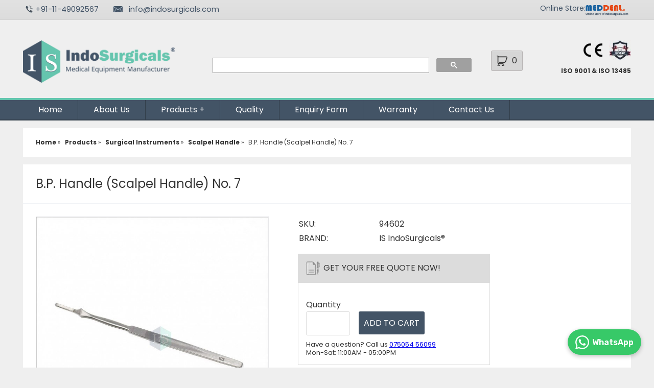

--- FILE ---
content_type: text/html; charset=UTF-8
request_url: https://www.indosurgicals.com/surgical-instruments-manufacturer/scalpels/94602-bp-handle-scalpel-handle-7.php
body_size: 7746
content:
<!DOCTYPE html PUBLIC "-//W3C//DTD XHTML 1.0 Transitional//EN" "http://www.w3.org/TR/xhtml1/DTD/xhtml1-transitional.dtd">
<html xmlns="http://www.w3.org/1999/xhtml" lang="en">
<head>
<meta http-equiv="Content-Type" content="text/html; charset=utf-8" />
<meta name="viewport" content="width=device-width, initial-scale=1, maximum-scale=1" />



<title>IndoSurgicals B.P. Handle (Scalpel Handle) No. 5 - Manufacturer & Supplier</title>
<meta name="description" content="Discover the precision and comfort of IndoSurgicals B.P. Handle (Scalpel Handle) No. 5. Trusted manufacturer and supplier of premium surgical instruments. Ergonomic design, secure grip, and versatility for various surgical specialties. Explore now." />
<meta name="keywords" content="B.P. Handle (Scalpel Handle) No. 7 Distributor, B.P. Handle (Scalpel Handle) No. 7 Manufacturer, B.P. Handle (Scalpel Handle) No. 7 Suppliers, B.P. Handle (Scalpel Handle) No. 7 Dealers, B.P. Handle (Scalpel Handle) No. 7 Exporter India" />


<!-- Facebook -->
<meta property="og:image" content="https://www.indosurgicals.com/images/products/94602-bp-handle-scalpel-handle-7.jpg"/>
<meta property="og:image:width" content="1200" />
<meta property="og:image:height" content="627" />
<meta name="og:title" content="IndoSurgicals B.P. Handle (Scalpel Handle) No. 5 - Manufacturer & Supplier"/>
<meta name="og:description" content="Discover the precision and comfort of IndoSurgicals B.P. Handle (Scalpel Handle) No. 5. Trusted manufacturer and supplier of premium surgical instruments. Ergonomic design, secure grip, and versatility for various surgical specialties. Explore now."/>
<meta name="og:url" content="https://www.indosurgicals.com/surgical-instruments-manufacturer/scalpels/94602-bp-handle-scalpel-handle-7.php"/>

<!-- Twitter -->
<meta name="twitter:card" content="summary_large_image">
<meta name="twitter:creator" content="@IndoSurgicals"/>
<meta name="twitter:site" content="@IndoSurgicals">
<meta name="twitter:image" content="https://www.indosurgicals.com/images/products/94602-bp-handle-scalpel-handle-7.jpg"/>
<meta name="twitter:title" content="IndoSurgicals B.P. Handle (Scalpel Handle) No. 5 - Manufacturer & Supplier"/>
<meta name="twitter:description" content="Discover the precision and comfort of IndoSurgicals B.P. Handle (Scalpel Handle) No. 5. Trusted manufacturer and supplier of premium surgical instruments. Ergonomic design, secure grip, and versatility for various surgical specialties. Explore now."/>
<meta name="twitter:url" content="https://www.indosurgicals.com/surgical-instruments-manufacturer/scalpels/94602-bp-handle-scalpel-handle-7.php"/>

<!-- LinkedIn -->
<meta property="og:image" content="https://www.indosurgicals.com/images/products/94602-bp-handle-scalpel-handle-7.jpg"/>
<meta property="og:image:width" content="1200" />
<meta property="og:image:height" content="628" />
<meta name="title" property="og:title" content="IndoSurgicals B.P. Handle (Scalpel Handle) No. 5 - Manufacturer & Supplier">
<meta name="og:description" content="Discover the precision and comfort of IndoSurgicals B.P. Handle (Scalpel Handle) No. 5. Trusted manufacturer and supplier of premium surgical instruments. Ergonomic design, secure grip, and versatility for various surgical specialties. Explore now."/>
<meta name="og:url" content="https://www.indosurgicals.com/surgical-instruments-manufacturer/scalpels/94602-bp-handle-scalpel-handle-7.php"/>




<!-- Whatsapp -->
<meta property="og:image" content="https://www.indosurgicals.com/images/og/indo-logo.jpg"/>
<meta property="og:image:width" content="200" />
<meta property="og:image:height" content="200" />
<meta property="og:type" content="website" />

<!-- Global site tag (gtag.js) - Google Analytics -->
<script async src="https://www.googletagmanager.com/gtag/js?id=UA-55186522-1"></script>
<script>
  window.dataLayer = window.dataLayer || [];
  function gtag(){dataLayer.push(arguments);}
  gtag('js', new Date());

  gtag('config', 'UA-55186522-1');
  gtag('config', 'AW-961359599');
</script>







<link href="https://www.indosurgicals.com/css/style-sheet.css" rel="stylesheet" type="text/css" media="screen" />
<link rel="stylesheet" type="text/css" href="https://www.indosurgicals.com/js/fancybox/jquery.fancybox-1.3.4.css" media="screen">
<link rel="stylesheet" href="https://www.indosurgicals.com/css/jquery.bxslider.css" type="text/css" />
<link rel="stylesheet" href="https://www.indosurgicals.com/css/styles.css" type="text/css" />
<link rel="stylesheet" href="https://www.indosurgicals.com/css/paging.css" type="text/css" />
<!--Popup css start-->
<link rel="stylesheet" href="https://www.indosurgicals.com/css/bootstrap.min.css">
<!--Popup css end-->


<link rel="canonical" href="https://www.indosurgicals.com/surgical-instruments-manufacturer/scalpels/94602-bp-handle-scalpel-handle-7.php" />

<script type="text/javascript">
function clearText(objElement, value){
        if(objElement.value==value){
                objElement.value ='';
        }
}

function resumeText(objElement, value){
        if(objElement.value==''){
                objElement.value = value;
        }
}
</script>
<!-- Facebook -->
<script>(function() {
var _fbq = window._fbq || (window._fbq = []);
if (!_fbq.loaded) {
var fbds = document.createElement('script');
fbds.async = true;
fbds.src = '//connect.facebook.net/en_US/fbds.js';
var s = document.getElementsByTagName('script')[0];
s.parentNode.insertBefore(fbds, s);
_fbq.loaded = true;
}
_fbq.push(['addPixelId', '255019541363625']);
})();
window._fbq = window._fbq || [];
window._fbq.push(['track', 'PixelInitialized', {}]);
</script>
<noscript><img height="1" width="1" alt="" style="display:none" src="https://www.facebook.com/tr?id=255019541363625&amp;ev=PixelInitialized" /></noscript>


<!-- Facebook Pixel Code --><script>!function(f,b,e,v,n,t,s){if(f.fbq)return;n=f.fbq=function(){n.callMethod?n.callMethod.apply(n,arguments):n.queue.push(arguments)};if(!f._fbq)f._fbq=n;n.push=n;n.loaded=!0;n.version='2.0';n.queue=[];t=b.createElement(e);t.async=!0;t.src=v;s=b.getElementsByTagName(e)[0];s.parentNode.insertBefore(t,s)}(window,document,'script','https://connect.facebook.net/en_US/fbevents.js'); fbq('init', '922236409928286'); fbq('track', 'PageView');</script><noscript> <img height="1" width="1" src="https://www.facebook.com/tr?id=922236409928286&ev=PageView&noscript=1"/></noscript><!-- End Facebook Pixel Code -->


<script src="https://www.google.com/recaptcha/api.js" async defer></script>

<script src="https://ajax.googleapis.com/ajax/libs/jquery/1.11.3/jquery.min.js"></script>
<!--<script src="https://www.indosurgicals.com/jquery.firstVisitPopup.js"></script>
<script>
			$(function () {
				$('#my-welcome-message').firstVisitPopup({
					cookieName : 'homepage',
					showAgainSelector: '#show-message'
				});
			});
		</script>-->
<style>


#fvpp-blackout {
  display: none;
  z-index: 99998;
  position: fixed;
  width: 100%;
  height: 100%;
  top: 0;
  left: 0;
  background: #000;
  opacity: 0.5;
}

#my-welcome-message {
  display: none;
  z-index: 99999;
  position: fixed;
  width: 36%;
  left: 30%;
  top: 20%;
  padding: 10px;
  background: #FFF;
  border-radius:6px;
}

@media only screen and (max-width : 768px) {

#my-welcome-message {width:95%; left:2.5%;box-sizing: border-box; top:5%;}
}

#fvpp-close {
  position: absolute;
  top: 10px;
  right: 20px;
  cursor: pointer;
}

#fvpp-dialog h2 {
  font-size: 2em;
  margin: 0;
}

#fvpp-dialog p { margin: 0; }
</style>
<script>
      var url = 'https://www.indosurgicals.com/js/whatsapp-chat-widget.js';
      var script = document.createElement('script');
      script.type = 'text/javascript';
      script.async = true;
      script.src = url;
      var chatOptions = {
        "buttonSetting":{
          "ctaText":"WhatsApp",
          "positionIsBottomRight":true,
          "backgroundColor":"#37c968",
          "borderRadius":40,
        },
        "widgetSetting":{
          "companyName":"IndoSurgicals",
          "companySubTitle":"Medical Equipment Manufacturer",
          "companyImg":"https://www.indosurgicals.com/images/is.jpg",
          "phoneNumber":"919667698575",
          "welcomeText":"Hi there!\nHow can I help you?",
          "userSentText":"Hello, I have a question about {{page_link}}",
          "showByDefault": false,
          "ctaText":"Start chat",
          "headerBackgroundColor":"#0a5f54",
          "borderRadius":30,
        }
      };
      script.onload = function() {
          createWhatsappChatWidget(chatOptions);
      };
      var firstScriptTag = document.getElementsByTagName('script')[0];
      firstScriptTag.parentNode.insertBefore(script, firstScriptTag);
    </script>
</head><body>
<!--Top Bar Container Start-->
<div class="top_bar_container">    
<div class="top_bar_container_inner">
		<div class="col1">
		<span class="call"><a href="tel:+911149092567">+91-11-49092567</a></span>
		<span class="email"><a href="mailto:info@indosurgicals.com">info@indosurgicals.com</a></span>
		</div>
        <div class="meddeal">
        <div class="link"><a href="http://www.meddeal.in" target="_blank" title="Online Store">Online Store:</a></div>
        <div class="image"> <a href="http://www.meddeal.in" target="_blank"><img src="https://www.indosurgicals.com/images/meddeal-logo.png" alt="MedDeal.in - Online Medical Equipment Store" title="MedDeal Logo" width="84" height="21" style="margin-top:10px;" /></a></div>
        </div>
        
	  </div>
	</div><!--Top Bar Container End-->
<div class="clear"></div>
<!--Header Container Start-->
<!--<div id="my-welcome-message">
          <h2>Important Notice</h2>
          <p>Proforma Invoice/Invoice received only from following email id or WhatsApp number is valid<br>
WhatsApp Number: +91-7505456099<br>
Email: info@indosurgicals.com<br><br>

Following is the only and valid bank account of IndoSurgicals Private Limited.<br>
Account Holder Name: INDOSURGICALS PRIVATE LIMITED<br>
Bank Account Number: 000705044179<br>
IFSC code: ICIC0001818<br><br>

Please cross verify before payment at +91-11-49092567 or +91-7505456099
</p>
        </div>-->
<div class="header_container">
    <div class="header_container_inner">
        <div class="logo"><a href="https://www.indosurgicals.com" title="IndoSurgicals Company Logo"><img src="https://www.indosurgicals.com/images/indosurgicals-logo.png" title="IndoSurgicals - Medical Equipment Supplier" alt="IndoSurgicals Private Limited Logo" class="img" /></a></div>
        <div class="search"><script async src="https://cse.google.com/cse.js?cx=012409046823183923873:r_rydizcg4u">
</script>
<div class="gcse-search"></div>
<!--<form name="search" class="example" action="https://www.indosurgicals.com/search.php" method="get" onSubmit="return validatesearch(this)">
  <input type="text" placeholder="Search for products, brands and more" name="q">
  <button type="submit"><i class="fa fa-search"></i></button>
</form>-->
</div>
<div class="cart_box">
    <a href="https://www.indosurgicals.com/enquiry-cart.php"><div class="cart">
    0            
        </div></a>
</div>
        <div class="main_menu">
        <div class="certificate">
        <ul>
        <li><img src="https://www.indosurgicals.com/images/ce.jpg" alt="CE Certificate Icon" width="37" height="38" /></li>
        <li><img src="https://www.indosurgicals.com/images/gqsec.jpg" alt="GQSEC LOGO" width="43" height="38" /></li>
        </ul>
        <div class="clear"></div>
        ISO 9001 &amp; ISO 13485
        </div>
        </div>
        </div>
    </div>

    <script>
function trim1(s) {

  while (s.substring(0,1) == ' ') {

    s = s.substring(1,s.length);

  }

  while (s.substring(s.length-1,s.length) == ' ') {

    s = s.substring(0,s.length-1);

  }

  return s;

}
function validatesearch()
{

    if(trim1(document.search.q.value)=="")
    {
    alert('Please enter search keyword');
    document.search.q.focus();
    return false;
    }
    if(trim1(document.search.q.value)!="" && trim1(document.search.q.value).length<3)
    {
    alert('Type at least 3 characters');
    document.search.q.focus();
    return false;
    }
      
return true;
}
</script><!--Header Container End-->
<div class="clear"></div>
<!--Top Menu Start-->
<div id="menu">
<div class="inner_menu">
<nav>
  <label for="drop" class="toggle"><b>Menu</b><span style="float:right; margin-top:10px;"><img src="https://www.indosurgicals.com/images/menu-icon.png" width="20" height="18" /></span></label>
  <input type="checkbox" id="drop" />
  <ul class="menu">
    <li><a href="https://www.indosurgicals.com/index.php">Home</a></li>
    <li><a href="https://www.indosurgicals.com/page/about-us.php">About Us</a></li>
    <li>
      <!-- First Tier Drop Down -->
      <label for="drop-1" class="toggle">Products +</label>
      <a href="https://www.indosurgicals.com/products.php">Products</a>
      <input type="checkbox" id="drop-1"/>
      <ul>
             <li><a href="https://www.indosurgicals.com/diagnostic-products-manufacturer/index.php" title="Diagnostic Equipments">&rsaquo; Diagnostic Equipments</a></li>
           <li><a href="https://www.indosurgicals.com/hospital-scrubs-linens-manufacturer/index.php" title="Hospital Scrubs & Linens">&rsaquo; Hospital Scrubs & Linens</a></li>
           <li><a href="https://www.indosurgicals.com/lab-coat-apron/index.php" title="Lab Coat">&rsaquo; Lab Coat</a></li>
           <li><a href="https://www.indosurgicals.com/x-ray-supplies-manufacturer/index.php" title="X-Ray Supplies">&rsaquo; X-Ray Supplies</a></li>
           <li><a href="https://www.indosurgicals.com/anaesthesia-equipments-manufacturer/index.php" title="Anaesthesia Equipments">&rsaquo; Anaesthesia Equipments</a></li>
           <li><a href="https://www.indosurgicals.com/autoclave-sterilizer-manufacturer/index.php" title="Autoclave & Sterilizer">&rsaquo; Autoclave & Sterilizer</a></li>
           <li><a href="https://www.indosurgicals.com/height-weight-scales-manufacturer/index.php" title="Height & Weight Scales">&rsaquo; Height & Weight Scales</a></li>
           <li><a href="https://www.indosurgicals.com/cold-chain-equipment-manufacturers/index.php" title="Cold Chain Equipment">&rsaquo; Cold Chain Equipment</a></li>
           <li><a href="https://www.indosurgicals.com/surgical-instruments-manufacturer/index.php" title="Surgical Instruments">&rsaquo; Surgical Instruments</a></li>
           <li><a href="https://www.indosurgicals.com/dental-instruments/index.php" title="Dental Instruments">&rsaquo; Dental Instruments</a></li>
           <li><a href="https://www.indosurgicals.com/laparoscopy-instruments/index.php" title="Laparoscopy Instruments">&rsaquo; Laparoscopy Instruments</a></li>
           <li><a href="https://www.indosurgicals.com/orthopedic-instruments/index.php" title="Orthopedic Instruments">&rsaquo; Orthopedic Instruments</a></li>
           <li><a href="https://www.indosurgicals.com/hospital-furniture-manufacturer/index.php" title="Hospital Furniture">&rsaquo; Hospital Furniture</a></li>
           <li><a href="https://www.indosurgicals.com/hospital-holloware-manufacturer/index.php" title="Hospital Holloware">&rsaquo; Hospital Holloware</a></li>
           <li><a href="https://www.indosurgicals.com/hospital-waste-management-products/index.php" title="Hospital Waste Management Products">&rsaquo; Hospital Waste Management Products</a></li>
           <li><a href="https://www.indosurgicals.com/miscellaneous-medical-products/index.php" title="Miscellaneous Medical Products">&rsaquo; Miscellaneous Medical Products</a></li>
           <li><a href="https://www.indosurgicals.com/laboratory-plasticware-manufacturer/index.php" title="Laboratory Plasticware">&rsaquo; Laboratory Plasticware</a></li>
           <li><a href="https://www.indosurgicals.com/gynaecological-products-manufacturer/index.php" title="Obstetrics & Gynaecology">&rsaquo; Obstetrics & Gynaecology</a></li>
           <li><a href="https://www.indosurgicals.com/suction-machine-unit-manufacturer/index.php" title="Suction Machines & Units">&rsaquo; Suction Machines & Units</a></li>
           <li><a href="https://www.indosurgicals.com/health-and-yoga-products/index.php" title="Health & Yoga Products">&rsaquo; Health & Yoga Products</a></li>
           <li><a href="https://www.indosurgicals.com/ot-equipment/index.php" title="OT Equipment">&rsaquo; OT Equipment</a></li>
           <li><a href="https://www.indosurgicals.com/infant-care-equipment-manufacturer/index.php" title="Infant Care Equipment">&rsaquo; Infant Care Equipment</a></li>
           <li><a href="https://www.indosurgicals.com/medical-rubber-products-manufacturer/index.php" title="Medical Rubber Products">&rsaquo; Medical Rubber Products</a></li>
           <li><a href="https://www.indosurgicals.com/orthopaedic-aids-rehabilitation-product/index.php" title="Orthopaedic Aids & Rehab Products">&rsaquo; Orthopaedic Aids & Rehab Products</a></li>
           <li><a href="https://www.indosurgicals.com/laboratory-equipments-manufacturer/index.php" title="Laboratory Equipments">&rsaquo; Laboratory Equipments</a></li>
           <li><a href="https://www.indosurgicals.com/medical-disposable/index.php" title="Medical Disposable">&rsaquo; Medical Disposable</a></li>
           <li><a href="https://www.indosurgicals.com/physiotherapy-products/index.php" title="Physiotherapy Products">&rsaquo; Physiotherapy Products</a></li>
           <li><a href="https://www.indosurgicals.com/laboratory-reagents-fine-chemicals/index.php" title="Laboratory Reagents & Fine Chemicals">&rsaquo; Laboratory Reagents & Fine Chemicals</a></li>
           <li><a href="https://www.indosurgicals.com/hospital-disposable-products/index.php" title="Disposable Medical Apparel & Drapes">&rsaquo; Disposable Medical Apparel & Drapes</a></li>
      
      </ul>
    </li>
    <li><a href="https://www.indosurgicals.com/page/quality.php">Quality</a></li>
    <li><a href="https://www.indosurgicals.com/enquiry-form.php">Enquiry Form</a></li>
    <li><a href="https://www.indosurgicals.com/warranty.php">Warranty</a></li>
    <li><a href="https://www.indosurgicals.com/page/contact-us.php">Contact Us</a></li>
  </ul>
</nav>
</div>
</div><!--Top Menu End-->
<div class="clear"></div>
<!--Bread Crumbs Start-->
<div class="container">
<div class="breadcrumbs">

	<ul>
<li><a href="../../index.php"><span>Home</span></a> »</li>

			<li><a href="https://www.indosurgicals.com/products.php"><span>Products</span></a> »</li>
					<li><a href="https://www.indosurgicals.com/surgical-instruments-manufacturer/index.php"><span>Surgical Instruments</span></a> »</li>
					<li><a href="https://www.indosurgicals.com/surgical-instruments-manufacturer/scalpels/index.php"><span>Scalpel Handle</span></a> »</li>
					<li><span>B.P. Handle (Scalpel Handle) No. 7</span></li>
		
</ul>
</div>
</div><!--Bread Crumbs End-->
<div class="clear"></div>
<!--Body Container Start-->
<!--Left & Right Container Start-->
<div class="container">
<!--Right Panel Start-->
<div class="inner_full_panel">
   <div id="product_box">
      <h1>B.P. Handle (Scalpel Handle) No. 7</h1>
      <div class="inner">
         <div class="left">
            <ul class="gallery" id="imageWrapper">
               <a href="https://www.indosurgicals.com/images/products/94602-bp-handle-scalpel-handle-7.jpg"><img src="https://www.indosurgicals.com/images/products/94602-bp-handle-scalpel-handle-7.jpg" title="B.P. Handle (Scalpel Handle) No. 7" alt="B.P. Handle (Scalpel Handle) No. 7 Manufacturer, Supplier & Exporter" class="img" width="441"></a>
               <div style="clear:both;"></div>
                                                                        </ul>
         </div>
         <div class="right">
            <table class="sku_table">
               <tr>
                  <td class="td">SKU:</td>
                  <td>94602</td>
               </tr>
               <tr>
                  <td>BRAND:</td>
                  <td>IS IndoSurgicals®</td>
               </tr>

            </table>
            <div class="quote_box">
               <div class="heading">Get Your FREE Quote Now!</div>
               <form method="post" name="form1" action="https://www.indosurgicals.com/add_to_cart.php?action=add&id=745" onSubmit="return validate(this)">
                  <div class="box">
                     <table>
                                             </table>
                     <div style="margin-top:15px;" class="clear"></div>
                     <div class="quantity">Quantity</div>
                     <div class="box_one"><input name="quantity" type="number" min="1" /></div>
                     <div class="box_two"><input name="ADD TO CART" type="submit" value="ADD TO CART"  /></div>
                     <div class="clear"></div>
                     <div style="font-size:13px; line-height:16px; margin-top:10px;">Have a question? Call us <a href="tel:+9107505456099">075054 56099</a><br>
Mon-Sat: 11:00AM - 05:00PM</div>
                  </div>
               </form>

            </div>
            <div class="specification">
               <div class="product_details">Product Details</div>


<p>Welcome to IndoSurgicals Private Limited &ndash; Your Premier Destination for High-Quality Surgical Instruments Worldwide!</p>

<p>As one of the largest and most trusted manufacturers, suppliers, and exporters of exceptional surgical instruments across the globe, IndoSurgicals Private Limited takes immense pride in introducing the IndoSurgicals B.P. Handle (Scalpel Handle) No. 7.</p>

<p>&nbsp;</p>

<p><strong>Product Overview: IndoSurgicals B.P. Handle (Scalpel Handle) No. 7</strong></p>

<p>IndoSurgicals B.P. Handle No. 7 stands as a testament to precision and excellence in surgical instrument manufacturing. With a commitment to delivering the best quality instruments for diverse surgical procedures, our Scalpel Handle No. 7 boasts unparalleled features to enhance surgical precision.</p>

<p>&nbsp;</p>

<p><strong>Key Features:</strong></p>

<ul>
	<li>
	<p><strong>Precision Redefined:</strong> Engineered to perfection, this scalpel handle features a precision-manufactured grooved tip that securely locks the scalpel blade in place. This revolutionary design ensures maximum control and stability during surgical procedures, allowing healthcare professionals to perform with utmost confidence.</p>
	</li>
	<li>
	<p><strong>Ergonomic Mastery:</strong> Our Scalpel Handle No. 7 is ergonomically designed to provide a secure grip, making it a comfortable extension of the surgeon&#39;s hand. This ergonomic focus not only enhances control but also minimizes fatigue during long procedures.</p>
	</li>
</ul>

<p>&nbsp;</p>

<p><strong>Product Specifications:</strong></p>

<ul>
	<li>
	<p><strong>Specialty:</strong> The IndoSurgicals B.P. Handle No. 7 is a versatile instrument catering to a wide range of medical specialties, including Cardiovascular, Dental, ENT, General Surgery, Gynecology &amp; Obstetrics, Neurosurgery / Spine, Ophthalmic, Oral &amp; Maxillofacial, Orthopedic, Plastic Surgery, Stomach, Intestine &amp; Rectum, and Urology.</p>
	</li>
	<li>
	<p><strong>Handle Type:</strong> Featuring a solid handle, this instrument assures durability and reliability, essential for the demands of surgical environments.</p>
	</li>
	<li>
	<p><strong>Sub-Category:</strong> Our Scalpel Handle No. 7 is classified under the Scalpel Handles sub-category, indicating its specialized use in surgical procedures.</p>
	</li>
	<li>
	<p><strong>Category:</strong> This product belongs to the Knives, Needles &amp; Picks category, showcasing our expertise in producing a diverse array of surgical instruments.</p>
	</li>
	<li>
	<p><strong>Finish:</strong> The satin finish not only adds to the aesthetic appeal but also ensures an anti-reflective surface, crucial for maintaining a clear view during surgeries.</p>
	</li>
	<li>
	<p><strong>Material:</strong> Crafted from premium stainless steel, our Scalpel Handle No. 7 combines durability and hygiene, meeting the highest medical standards.</p>
	</li>
	<li>
	<p><strong>CE Marking:</strong> As a symbol of quality and compliance, the CE marking on our product guarantees its adherence to stringent quality benchmarks.</p>
	</li>
	<li>
	<p><strong>Reusable:</strong> With a focus on sustainability, this scalpel handle is designed for multiple uses, promoting eco-friendly practices in healthcare facilities.</p>
	</li>
</ul>

<p>&nbsp;</p>

<p><strong>Global Impact:</strong></p>

<p>IndoSurgicals Private Limited takes pride in serving medical professionals across the world. Our IndoSurgicals B.P. Handle No. 7 is a trusted tool utilized in surgery centers, hospitals, and clinics, earning the confidence of healthcare providers globally.</p>

<p>&nbsp;</p>

<p>In conclusion, IndoSurgicals B.P. Handle (Scalpel Handle) No. 7 stands as a testament to our commitment to revolutionizing surgical precision. With features that redefine control and ergonomics, this instrument is the embodiment of our dedication to superior surgical instruments. Choose IndoSurgicals for uncompromising quality and expertise in surgical instruments.</p>            </div>
         </div>
      </div>
   </div>
   <div class="clear"></div>
   <div class="other_category_link"><a href="https://www.indosurgicals.com/surgical-instruments-manufacturer/scalpels/index.php">» Click here to view more products in Scalpel Handle category</a></div>
</div>
<script>
   function trim(s) {

     while (s.substring(0,1) == ' ') {

       s = s.substring(1,s.length);

     }

     while (s.substring(s.length-1,s.length) == ' ') {

       s = s.substring(0,s.length-1);

     }

     return s;

   }
   function validate()
   {

     if(trim(document.form1.quantity.value)=="")
       {
     alert('Please enter quantity');
     document.form1.quantity.focus();
     return false;

     }


   return true;
   }

$(document).ready(function(){

      var existingImageWrapper = $('#imageWrapper').html();

      $('.prImag').on('change', function() {
         var imageArray = [];
         var basepath = "https://www.indosurgicals.com";
         var productName = "B.P. Handle (Scalpel Handle) No. 7";
         var imageContent="";

         var color = $('.prImag option:selected').data('id');

         if(color=="")
         {
            $('ul#imageWrapper').html(existingImageWrapper);
         }

         if(imageArray[color] == undefined)
         {
            return false;
         }

         if(color)
         {
            var colorImg = imageArray[color];

            $.map( colorImg, function( val, i ) {

               if(val==null) return true;
               if(i==0)
               {
                  imageContent+= '<a href="'+basepath+'/images/products/'+val+'"><img src="'+basepath+'/images/products/'+val+'" title="'+productName+'" alt="'+productName+' Manufacturer, Supplier & Exporter" class="img" width="441"></a><div style="clear:both;"></div>';
               }
               else
               {
                  imageContent+= '<li><a href="'+basepath+'/images/products/'+val+'"><img src="'+basepath+'/images/products/'+val+'" class="img" alt="'+productName+' Manufacturer"></a></li>';
               }

            });

            $('ul#imageWrapper').html(imageContent);
         }
         else
         {
            $('ul#imageWrapper').html(existingImageWrapper);
         }

      });
   });

</script><!--Right Panel End-->
</div>
<!--Left & Right Container End-->
<div class="clear"></div>
<!--Body Container End-->
<div class="clear"></div>
<!--Footer Container Start-->
<div id="footer">
    <div id="footer_inner">

    <div class="col_one">
            <h6>INDOSURGICALS PRIVATE LIMITED</h6>
			<div class="text">C-117, 3rd Floor,
          Mayapuri Industrial Area Phase II,
    New Delhi - 110064, India<br />
    <br />

Monday to Saturday<br />
<strong>Landline:</strong> +91-11-4909 2567<br />
<!--<strong>Mobile:</strong> +91-7505456099, +91-9350093400 <span style="font-size:12px">(10:00 AM to 5:00 PM)</span><br /><br />-->


<strong>E-mail:</strong> <a href="mailto:info@indosurgicals.com">info@indosurgicals.com</a><br /></div>
           <div class="social">
           	<ul>
            <li><a href="https://www.facebook.com/indosurgicalspvtltd" rel="nofollow" target="_blank"><img src="https://www.indosurgicals.com/images/facebook-logo.jpg" border="0" alt="Facebook" /></a></li>
            <li><a href="https://twitter.com/indosurgicals" rel="nofollow" target="_blank"><img src="https://www.indosurgicals.com/images/twitter-logo.jpg" border="0" alt="Twitter" /></a></li>
            <li><a href="https://www.linkedin.com/company/indosurgicals/" rel="nofollow" target="_blank"><img src="https://www.indosurgicals.com/images/linked-in-logo.jpg" border="0" alt="Linked In" /></a></li>
            <li><a href="https://www.youtube.com/c/IndoSurgicals/" rel="nofollow" target="_blank"><img src="https://www.indosurgicals.com/images/you-tube-logo.jpg" border="0" alt="You Tube" /></a></li>
            </ul>
           </div>
      </div>
       	  <div class="col_two">
            <h6>Get to Know Us</h6>
            <div class="text">
			<a href="https://www.indosurgicals.com">Home</a><br />
            <a href="https://www.indosurgicals.com/page/about-us.php">About Us</a><br />
            <a href="https://www.indosurgicals.com/products.php">Products</a><br />
            <a href="https://www.indosurgicals.com/page/quality.php">Quality</a><br />
            <a href="https://www.indosurgicals.com/enquiry-form.php">Enquiry Form</a><br />
            <a href="https://www.indosurgicals.com/warranty.php">Warranty</a><br />
            <a href="https://www.indosurgicals.com/page/contact-us.php">Contact Us</a><br />
            <a href="https://www.indosurgicals.com/page/careers.php">Careers</a>
            </div>
          </div>
          <div class="col_three">
            <h6>Useful Links</h6>
            <div class="text">
                <a href="https://www.indosurgicals.com/exhibition/index.php">Exhibition</a><br />
                <a href="https://www.indosurgicals.com/product-catalouge.php">Product Catalogue</a><br />
                <a href="https://www.indosurgicals.com/testimonial.php">Testimonial</a><br />
            <a href="https://www.indosurgicals.com/page/faq.php">Faq</a><br />
			       <a href="https://www.indosurgicals.com/page/disclaimer.php">Disclaimer</a><br />
            <a href="https://www.indosurgicals.com/page/copyright.php">Copyright</a><br />

        </div>
          </div>
            <div class="col_four">
            <h6>Associate Sites</h6>
            <div class="text">
			<a href="https://www.meddeal.in" target="_blank">www.meddeal.in</a><br />
            <a href="http://www.indoortho.com" target="_blank">www.indoortho.com</a><br />
            <a href="http://www.heightscale.com" target="_blank">www.heightscale.com</a><br />
            <a href="http://www.radarmour.com" target="_blank">www.radarmour.com</a>
          </div>
          </div>




        </div>
    </div>
    <script>
  window.addEventListener('load', function() {
    if (window.location.pathname == '/success.php') {
      gtag('event', 'conversion', {
        'send_to': 'AW-961359599/P0vfCP_l-LoYEO_dtMoD'
      });
    }
  })
</script><!--Footer Container End-->
<div class="clear"></div>
<!--Copyright Container Start-->
<div id="copyright">
© Copyright 2014-2024 IndoSurgicals Private Limited. All rights reserved.<br><br>
<div class="container" style="font-size:13px">Disclaimer: All descriptions and pictures present on the website are for promotional purposes and tailored to meet search engine demands to maintain a high ranking. We do not claim that all promotional texts, including but not limited to "best product," "top products," "best seller," "top manufacturer," and "best manufacturer," are factual. Please evaluate the information independently and use your judgment.
</div></div>
<script>
  window.addEventListener('load',function(){ 
    if(window.location.pathname.match('/success.php')){
      gtag('event', 'conversion',{'send_to': 'AW-961359599/EeOsCNKi8tUYEO_dtMoD'});
    };
  }) 
</script><!--Copyright Container End-->
<script type="text/javascript" src="https://ajax.googleapis.com/ajax/libs/jquery/1.9.1/jquery.min.js"></script>
<script src="https://www.indosurgicals.com/js/jquery.lightbox.js"></script>
<script>
  // Initiate Lightbox
  var jq = $.noConflict();
  jq(function() {
    jq('.gallery a').lightbox();
  });
</script>
</body>
</html>
